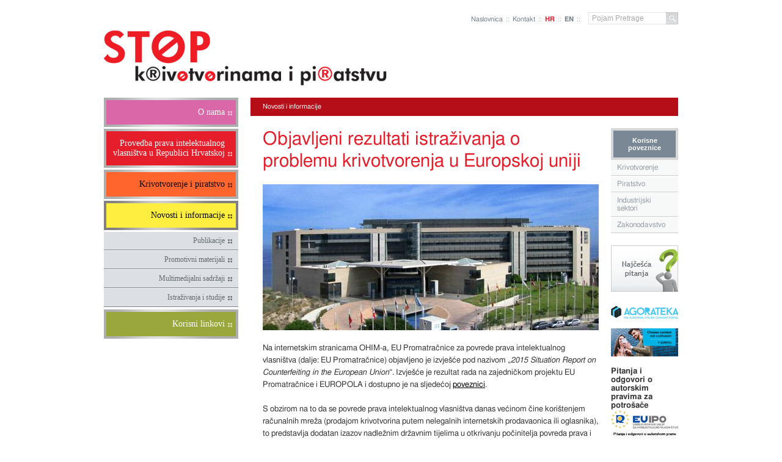

--- FILE ---
content_type: text/html; charset=utf-8
request_url: https://stop-krivotvorinama-i-piratstvu.hr/hr/novosti/objavljeni-rezultati-istrazivanja-o-problemu-krivotvorenja-u-europskoj,48.html
body_size: 5794
content:
<!doctype html>

<!--[if lt IE 7 ]> <html class="ie ie6 no-js" lang="en"> <![endif]-->
<!--[if IE 7 ]>    <html class="ie ie7 no-js" lang="en"> <![endif]-->
<!--[if IE 8 ]>    <html class="ie ie8 no-js" lang="en"> <![endif]-->
<!--[if IE 9 ]>    <html class="ie ie9 no-js" lang="en"> <![endif]-->
<!--[if gt IE 9]><!--><html class="no-js" lang="en"><!--<![endif]-->
<!-- the "no-js" class is for Modernizr. -->

<head>
  <meta charset="utf-8">
  <meta http-equiv="X-UA-Compatible" content="IE=edge,chrome=1">
  <title>Novosti i informacije | Stop krivotvorinama</title>
  
  <meta name="title" content="Novosti i informacije | Stop krivotvorinama">
  <meta name="description" content="Stop krivotvorinama" />
  <meta name="Copyright" content="Koordinacijsko povjerenstvo za provedbu prava intelektualnog vlasništva">
  <meta content="width=device-width, initial-scale=1.0, maximum-scale=1.0, minimum-scale=1.0, user-scalable=no" name="viewport">
  <link rel="shortcut icon" href="/favicon.png">
  <link rel="stylesheet" href="/css/web.less">
  <script src="/js/modernizr-1.7.min.js"></script>
  <link rel="stylesheet" href="//asset.novena.hr/plugin/responsive-nav/1.0.39/responsive-nav.css">
  <script src="//asset.novena.hr/plugin/responsive-nav/1.0.39/responsive-nav.js"></script>


<!-- Google tag (gtag.js) -->
<script async src="https://www.googletagmanager.com/gtag/js?id=G-THB2LEV5GJ"></script>
<script>
  window.dataLayer = window.dataLayer || [];
  function gtag(){dataLayer.push(arguments);}
  gtag('js', new Date());

  gtag('config', 'G-THB2LEV5GJ');
</script>

</head>

<body class="">

<header>
  <h1 rel="/hr/"><b>Stop krivotvorinama</b></h1>
  
<div id="search">
  <ul>
    <li><a href="/">Naslovnica</a></li>
    <li class="sep">::</li>
    <li><a href="/hr/kontakt/">Kontakt</a></li>
    <li class="sep">::</li>
    <li><a class="selected" href="/hr/"><b>HR</b></a></li>
    <li class="sep">::</li>
    <li><a href="/en/"><b>EN</b></a></li>
    <li class="sep">::</li>
  </ul>
  <div class="inner">
    <input type="text" placeholder="Pojam Pretrage" name="q" class="l1">
    <a href="#" class="search"><b>Traži</b></a>
  </div>
</div>
</header>

<div class="wrap clearfix">
  <nav><ul class="menu"><li><a id="mm-o-nama" class="first" href="/hr/o-nama/tko-smo-mi/"><b>O nama</b></a></li>
<li><a id="mm-provedba-prava"  href="/hr/provedba-prava/provedba-prava/"><b>Provedba prava intelektualnog vlasništva u Republici Hrvatskoj</b></a></li>
<li><a id="mm-krivotvorenje-i-piratstvo"  href="/hr/krivotvorenje-i-piratstvo/sto-je-krivotvorenje/"><b>Krivotvorenje i piratstvo</b></a></li>
<li><a id="mm-novosti" class="selected" href="/hr/novosti/"><b>Novosti i informacije</b></a><ul><li><a  href="/hr/novosti/publikacije/">Publikacije</a></li>
<li><a  href="/hr/novosti/promotivni-materijali/">Promotivni materijali</a></li>
<li><a  href="/hr/novosti/multimedijalni-sadrzaji/">Multimedijalni sadržaji</a></li>
<li><a  href="/hr/novosti/istrazivanja-i-studije/">Istraživanja i studije</a></li>
</ul></li>
<li><a id="mm-linkovi" class="last" href="/hr/linkovi/"><b>Korisni linkovi</b></a></li>
</ul></nav>

  <div id="main" class="clearfix">
    
<div id="page-path-wrapper">
<ul class="page-path clearfix"><li><a href="/hr/novosti/" id="mm-novosti">Novosti i informacije</a></li></ul>
</div>
    <article>
        
      
      <form name="app" method="post" id="app">
<input type="hidden" name="__VS" id="__VS" value="H4sIAAAAAAAEAPvPyJ/Cz8qta2hqYGppbmJiYsgvxiQnHJaYk5mSWJIalFpYmlpc4pufksrEmAIAS3gfAC0AAAA=" />
<input type="hidden" name="__VIEWSTATE" id="__VIEWSTATE" value="" />

        
<div class="novost-prikaz">
<h1 class="title">Objavljeni rezultati istraživanja o problemu krivotvorenja u Europskoj uniji</h1>

<img class="gl" width="550" height="239" src="/Files/images/novosti//cp/Oami-Back-2008.jpg" />


<p>
	Na internetskim stranicama OHIM-a, EU Promatračnice za povrede prava intelektualnog vlasništva (dalje: EU Promatračnice) objavljeno je izvješće pod nazivom „<em>2015 Situation Report on Counterfeiting in the European Union</em>“. Izvješće je rezultat rada na zajedničkom projektu EU Promatračnice i EUROPOLA i dostupno je na sljedećoj <a href="https://oami.europa.eu/ohimportal/documents/11370/80606/2015+Situation+Report+on+Counterfeiting+in+the+EU" target="_blank">poveznici</a>.<br />
	<br />
	S obzirom na to da se povrede prava intelektualnog vlasništva danas većinom čine korištenjem računalnih mreža (prodajom krivotvorina putem nelegalnih internetskih prodavaonica ili oglasnika), to predstavlja dodatan izazov nadležnim državnim tijelima u otkrivanju počinitelja povreda prava i suzbijanju ove vrste gospodarskog kriminaliteta.<br />
	<br />
	Na internetu se, naime, često nalaze vrlo sofisticirane „replike“ službenih internetskih stranica određenog proizvođača, koje potrošača vrlo lako mogu dovesti u zabludu pri kupnji na internetu (na str. 32. ovoga izvješća navodi se primjer takve nelegalne internetske stranice). Treba ponovno naglasiti da su predmetom krivotvorenja i prodaje danas proizvodi široke potrošnje, kao što su hrana i piće, proizvodi za osobnu njegu, kozmetički proizvodi, lijekovi, pesticidi, elektronički proizvodi, baterije, rezervni dijelovi za vozila i mnogi drugi. S obzirom na posljedice koje korištenje ovakvih krivotvorenih proizvoda može imati po zdravlje i sigurnost ljudi, radi se o prioritetnom području kaznenopravne zaštite, sukladno preporuci SOCTE (Europol’s Serious Organised Crime Threat Assessment) za razdoblje od 2014 - 2017. godine.<br />
	<br />
	Rezultati istraživanja upućuju na to da je proizvodnja i distribucija krivotvorenih proizvoda oblik kriminaliteta često povezan s drugim, također vrlo ozbiljnim oblicima kriminaliteta.<br />
	<br />
	Roba se proizvodi bez utvrđenih standarda u proizvodnji i bez kontrole kvalitete, često u vrlo nehigijenskim uvjetima, a sama proizvodnja ne podliježe inspekcijskom nadzoru. Tako proizvedena roba i/ili njezina ambalaža obilježava se krivotvorenim žigom, a u daljnjem procesu transporta i distribucije prati ju i krivotvorena poslovna dokumentacija. Izvješće sadrži  podatke o tome iz kojih zemalja najčešće krivotvorine potječu, kojim transportnim pravcima dolaze na teritorij  EU-a, te upućuje na novi problem slobodnih trgovačkih zona (Free trade zone) u kojima krivotvoritelji ili s njima povezane osobe pretovaruju krivotvorene proizvode i izrađuju novu krivotvorenu dokumentaciju, s namjerom da iste uvezu na područje EU-a.<br />
	<br />
	No, navodi se i da je na području nekih država članica EU-a bilo slučajeva, pobliže opisanih u ovom izvješću, organizirane proizvodnje i prodaje krivotvorenih proizvoda.<br />
	<br />
	Institucije Europske unije prepoznale su potrebu da zaštite potrošače i stvaratelje intelektualnih tvorevina (nositelje prava) od nezakonite proizvodnje i prodaje predmeta zaštite pravom intelektualnog vlasništva, kako bi inovacije i kreativnost i dalje bile osnovnim pokretačem rasta i razvoja u Europskoj uniji. Ovo istraživanje značajan je doprinos u stvaranju cjelovite slike o problemu krivotvorenja u Europskoj uniji te sadrži brojne informacije i slučajeve iz prakse, koje svakako mogu biti od značaja nadležnim institucijama država članica EU-a u borbi protiv ove vrste kriminaliteta.</p>

<p>
<em>Datum novosti: 25.5.2015.</em>
</p>
</div>




      </form>
      
        
      

<div class="print">
  <a href="/print.aspx?id=5&itemId=48">Ispiši stranicu</a>
  <a class="email" href="#">Pošalji prijatelju</a>

  <div id="sendemail" class="contact_form" style="display: none;">
   <a class="close" href="#close"><span>Close</span></a>
   <form id='tellafriend_form' method="post" action="#"  >
       <input type="hidden" id="url" value="/hr/novosti/" />
       <label for="name">Vaše ime:</label>
       <input class="std_input" type="text" id="name" name="name" size="40" maxlength="35" value="" />

       <label for="to">Pošalji na e-mail adresu: </label>
       <input class="std_input" type="text" id="to" name="to" size="40" maxlength="35" />

       <label for="message">Dodatna poruka: </label>
       <textarea id="message" name="message" style="height: 160px;"></textarea>
       <div style="text-align: left;">
        <input type="button" class="submit-button" value="Pošalji poruku"/>
       </div>
    </form>
   </div>

</div>


    </article>
    <aside>
      <h2>Korisne poveznice</h2>

<ul>
	<li><a href="/hr/krivotvorenje-i-piratstvo/sto-je-krivotvorenje/">Krivotvorenje</a></li>
	<li><a href="/hr/krivotvorenje-i-piratstvo/sto-je-piratstvo/">Piratstvo</a></li>
	<li><a href="/hr/krivotvorenje-i-piratstvo/osobito-pogodeni-ind-sektori/">Industrijski sektori</a></li>
	<li><a href="/hr/provedba-prava/zakonodavni-okvir/">Zakonodavstvo</a></li>
</ul>

<p><a href="/hr/krivotvorenje-i-piratstvo/najcesca-pitanja/" id="faq">Najče&scaron;ća pitanja</a></p>

<p><a href="https://agorateka.eu/yourcountry?field_na_country_value%5B0%5D=HR" target="_blank"><img alt="" src="/files/images/banneri/agorateka-logo_stop-krivotvorinama.jpg" style="width: 180px; height: 75px;" /></a></p>

<p><a href="https://agorateka.eu/yourcountry?field_na_country_value%5B0%5D=HR" target="_blank"><img alt="" src="/files/images/banneri/banner-agorateka-stop-krivotvorinama.jpg" style="width: 180px; height: 75px;" /></a></p>

<p>&nbsp;</p>

<p><strong>Pitanja i odgovori o autorskim pravima za potro&scaron;ače</strong></p>

<p><a href="https://euipo.europa.eu/ohimportal/hr/web/observatory/faq-hr#faqanchor_HR" target="_blank"><img alt="" src="/files/images/banneri/EUIPO-HR_180x75.jpg" style="width: 180px; height: 75px;" /></a></p>

<p>&nbsp;</p>

<p><strong>Pitanja i odgovori o autorskim pravima za nastavnike</strong></p>

<p><a href="https://euipo.europa.eu/ohimportal/hr/web/observatory/faq-teachers-hr#faqanchor_HR" target="_blank"><img alt="" src="/files/images/banneri/EUIPO-HR_180x75.jpg" style="width: 180px; height: 75px;" /></a></p>

<p>&nbsp;</p>

<div class="flex-img">
<p><a href="http://www.facebook.com/stopkrivotvorinamaipiratstvu.hr/?locale2=hr_HR&amp;_rdr" target="_blank"><img alt="" src="/files/images/banneri/facebook-icon.png" style="height: 35px; width: 35px;" /></a></p>

<p><a href="https://x.com/STOPiratstvu" target="_blank"><img alt="" src="/files/images/banneri/x-icon.png" style="width: 35px; height: 35px;" /></a></p>
</div>

<p>&nbsp;</p>

<p><a href="/hr/novosti/" id="najave">Novosti i obavijesti</a></p>

<p><a href="/hr/anketa/" id="anketa">Anketa</a></p>

<p><a href="https://euipo.europa.eu/ohimportal/en/web/observatory/ip-enforcement-portal-home-page" target="_blank"><img alt="" src="/files/images/banneri/IP_ENFORCEMENT_banner.png" style="width: 174px; height: 66px;" /></a></p>

    </aside>
  </div>
</div>
<footer>
  <div class="inner">
    <p>
	<strong>&copy; Koordinacijsko povjerenstvo za provedbu prava intelektualnog vlasni&scaron;tva</strong><br />
	<a href="/hr/#"> Izjava o odricanju odgovornosti</a> &bull; <a href="/hr/mapa-stranica/">Mapa stranice</a> &bull; Datum zadnje izmjene 23.12.2011.</p>

  </div>
</footer>
  



      <script
			  src="https://code.jquery.com/jquery-3.7.1.min.js"
			  integrity="sha256-/JqT3SQfawRcv/BIHPThkBvs0OEvtFFmqPF/lYI/Cxo="
			  crossorigin="anonymous"></script>
  <script src="https://cdnjs.cloudflare.com/ajax/libs/jquery-migrate/3.5.2/jquery-migrate.min.js" integrity="sha512-BzvgYEoHXuphX+g7B/laemJGYFdrq4fTKEo+B3PurSxstMZtwu28FHkPKXu6dSBCzbUWqz/rMv755nUwhjQypw==" crossorigin="anonymous" referrerpolicy="no-referrer"></script>
<script type="text/javascript" src="/js/plugins/gallery.1.2.4/jquery.gallery.pack.js"></script>
<link rel="stylesheet" type="text/css" href="/js/plugins/gallery.1.2.4/jquery.gallery.css">
<script src="/js/script.js"></script>



<script type="text/javascript">
  var _gaq = _gaq || [];
  _gaq.push(['_setAccount', 'UA-7011181-37']);
  _gaq.push(['_trackPageview']);

  (function () {
    var ga = document.createElement('script'); ga.type = 'text/javascript'; ga.async = true;
    ga.src = ('https:' == document.location.protocol ? 'https://ssl' : 'http://www') + '.google-analytics.com/ga.js';
    var s = document.getElementsByTagName('script')[0]; s.parentNode.insertBefore(ga, s);
  })();
</script>

</body>
</html>

--- FILE ---
content_type: text/css; charset=utf-8
request_url: https://stop-krivotvorinama-i-piratstvu.hr/css/web.less
body_size: 4746
content:
@import url(https://fonts.googleapis.com/css?family=Cardo&subset=latin,latin-ext&.css);html,body,body div,span,object,iframe,h1,h2,h3,h4,h5,h6,p,blockquote,pre,abbr,address,cite,code,del,dfn,em,img,ins,kbd,q,samp,small,strong,sub,sup,var,b,i,dl,dt,dd,ol,ul,li,fieldset,form,label,legend,table,caption,tbody,tfoot,thead,tr,th,td,article,aside,figure,footer,header,hgroup,menu,nav,section,time,mark,audio,video{margin:0;padding:0;border:0;outline:0;font-size:100%;vertical-align:baseline;background:transparent}article,aside,figure,footer,header,hgroup,nav,section{display:block}img,object,embed{max-width:100%}html{overflow-y:scroll}ul{list-style:none}blockquote,q{quotes:none}blockquote:before,blockquote:after,q:before,q:after{content:'';content:none}a{margin:0;padding:0;font-size:100%;vertical-align:baseline;background:transparent}del{text-decoration:line-through}abbr[title],dfn[title]{border-bottom:1px dotted #000;cursor:help}table{border-collapse:collapse;border-spacing:0}th{font-weight:bold;vertical-align:bottom}td{font-weight:normal;vertical-align:top}hr{display:block;height:1px;border:0;border-top:1px solid #ccc;margin:1em 0;padding:0}input,select{vertical-align:middle}pre{white-space:pre;white-space:pre-wrap;white-space:pre-line;word-wrap:break-word}input[type="radio"]{vertical-align:text-bottom}input[type="checkbox"]{vertical-align:bottom;*vertical-align:baseline}.ie6 input{vertical-align:text-bottom}select,input,textarea{font:99% sans-serif}table{font-size:inherit;font:100%}a:hover,a:active{outline:none}small{font-size:85%}strong,th{font-weight:bold}td,td img{vertical-align:top}sub,sup{font-size:75%;line-height:0;position:relative}sup{top:-0.5em}sub{bottom:-0.25em}pre,code,kbd,samp{font-family:monospace,sans-serif}.clickable,label,input[type=button],input[type=submit],button{cursor:pointer}button,input,select,textarea{margin:0}button{width:auto;overflow:visible}.ie7 img{-ms-interpolation-mode:bicubic}.clearfix:before,.clearfix:after{content:"\0020";display:block;height:0;overflow:hidden}.clearfix:after{clear:both}.clearfix{zoom:1}body{font:13px Georgia,Helmet,Freesans,sans-serif}body,select,input,textarea{color:#333}a{color:#03f}a:hover{color:#69f}::-moz-selection{background:#fcd700;color:#fff;text-shadow:none}::selection{background:#fcd700;color:#fff;text-shadow:none}a:link{-webkit-tap-highlight-color:#fcd700}ins{background-color:#fcd700;color:#000;text-decoration:none}mark{background-color:#fcd700;color:#000;font-style:italic;font-weight:bold}::-webkit-input-placeholder{color:#aaa}:-moz-placeholder{color:#aaa}BODY{min-width:940px;background-color:#fff}HEADER{height:160px;position:relative;background-color:#fff;width:940px;text-align:center;margin:0 auto}.pocetna HEADER{height:150px}HEADER H1{display:block;width:480px;height:98px;top:46px;left:0;position:absolute;background:transparent url(/images/_theme/v0/stop-krivotvorinama-i-piratstvu.png) no-repeat 0 0}.en HEADER H1{background-image:url(../images/_theme/v0/stop-krivotvorinama-i-piratstvu-en.png)}.pocetna HEADER H1{background:transparent url(/images/_theme/v0/stop.png) no-repeat 0 0;left:144px}.pocetna H2.logo{display:block;width:428px;height:130px;top:0px;left:235px;position:absolute;background:transparent url(/images/_theme/v0/krivotvorinama-i-piratstvu.png) no-repeat 0 0}.pocetna.en H2.logo{background-image:url(../images/_theme/v0/krivotvorinama-i-piratstvu-en.png)}.pocetna H2.logo B{display:none}HEADER H1 B{display:none}.wrap{margin:0 auto;width:940px;text-align:center;position:relative}.pocetna .wrap{background:transparent url(/images/_theme/v0/ilustracija-cd.jpg) no-repeat 144px 130px}#main{float:right;width:700px;text-align:left}HEADER #search{position:absolute;top:0;right:0px;width:400px;height:40px}HEADER #search .inner{position:absolute;height:18px;margin:0;text-align:left;right:0px;top:20px;background-color:#fff;width:145px;border:1px solid #e3e4e6}HEADER #search .inner INPUT{width:122px;height:18px;font-size:12px;background-color:transparent;margin:-1px 0 0 3px;border:0}HEADER #search .inner A.search{display:block;height:20px;width:20px;position:absolute;right:-1px;top:-1px;background:transparent url(/images/_theme/v0/sprite.png) no-repeat 0 -232px}HEADER #search .inner A.search:hover{background-position:-20px -232px}HEADER #search .inner A.search B{display:none}HEADER #search UL{position:absolute;display:block;right:155px;height:20px;top:22px}HEADER #search LI{float:left;text-align:center;font-size:11px;line-height:20px}HEADER #search LI.sep{margin:0 5px;color:#aaa}HEADER #search LI A{text-align:center;text-decoration:none;color:#717d87}HEADER #search LI A:hover{color:#333}HEADER #search LI A.selected{color:#e61d2a}NAV{width:220px;float:left}.pocetna NAV{margin-top:10px}NAV LI A{padding:4px;background:transparent url(/images/_theme/v0/nav-li-bg.png) repeat-y 0 0;margin-bottom:3px;display:block;color:#000;background-color:#da67a7;text-align:right;font-size:14px;font-family:Georgia, serif;text-decoration:none}NAV LI A B{display:block;padding:12px 18px 12px 10px;font-weight:normal;background:transparent url(/images/_theme/v0/bullet-menu.png) no-repeat 100% 100%}NAV LI A:hover,NAV LI A.selected{background:transparent url(/images/_theme/v0/nav-li-hover-bg.png) repeat-y 0 0;color:#000}#mm-about-us B,#mm-o-nama B{background-color:#da67a7;color:#fff;background:#da67a7 url(/images/_theme/v0/bullet-menu-fff.png) no-repeat 100% 100%}#mm-provedba-prava B,#mm-intellectual-property-rights B{background-color:#e61d2a !important;color:#fff;background:#e61d2a url(/images/_theme/v0/bullet-menu-fff.png) no-repeat 100% 100%}#mm-krivotvorenje-i-piratstvo B,#mm-counterfeiting-and-piracy B{background-color:#ff652d}#mm-novosti B,#mm-news-and-information B{background-color:#feee3f}#mm-useful-links B,#mm-linkovi B{background-color:#99a73c;color:#fff;background:#99a73c url(/images/_theme/v0/bullet-menu-fff.png) no-repeat 100% 100%}NAV LI UL{margin-bottom:4px}NAV LI LI UL{margin-bottom:0px}NAV LI LI A{padding:0;border-bottom:1px solid #818589;margin-bottom:1px;color:#646b6f;padding:7px 22px 7px 10px;font-size:12px;background:#dce0e4 url(/images/_theme/v0/bullet-menu-2.png) no-repeat 100% 100%}NAV LI LI A:hover{background:#ccc url(/images/_theme/v0/bullet-menu-2.png) no-repeat 100% 100%}NAV LI LI A.selected{background:#a5a8aa url(/images/_theme/v0/bullet-menu-2-000.png) no-repeat 100% 100%}NAV LI LI LI A{padding:0;background:none;background:#f8f9f9;border-bottom:1px solid #bdc1b5;color:#939ca4;padding:6px 22px 6px 10px;font-size:12px}NAV LI LI LI A:hover{background:none;background-color:#faeff0;color:#e61d2a}NAV LI LI LI A.selected{color:#e61d2a;background:#f4dbdd url(/images/_theme/v0/bullet-menu-3-red.png) no-repeat 100% 100%}#page-path-wrapper{background-color:#b50e19;color:#fff;height:30px;padding:0 15px;font-size:11px;margin-bottom:20px}#page-path-wrapper UL LI{float:left;line-height:30px}#page-path-wrapper UL LI A{color:#fff;text-decoration:none;padding:0 5px}ARTICLE{width:570px;float:left}ARTICLE A{color:#000}.pocetna ARTICLE{width:auto;float:none;margin:160px 0 40px 230px;min-height:145px}ARTICLE .print{padding-left:20px;position:relative}ARTICLE .print A{background:transparent url(/images/_theme/v0/sprite.png) no-repeat 0 -152px;padding-left:22px;color:#b50e19;text-decoration:none;font-size:11px;line-height:20px;display:inline-block;margin-right:10px}ARTICLE .print A:hover{background-position:0 -172px}ARTICLE .print A.email{background-position:0 -192px}ARTICLE .print A.email:hover{background-position:0 -212px}ARTICLE .print A:hover{color:#010101}.print #sendemail{position:absolute;top:-355px;width:440px;z-index:1;background-color:#f2f2f2;border:1px solid #ccc;border-radius:5px 5px 5px 5px;color:#fff;padding:15px;z-index:100;box-shadow:3px 3px 10px #666}#sendemail .close{background:transparent url(/images/_theme/v0/send-email-button.png) no-repeat 0 0;position:absolute;top:-20px;right:-20px;display:block;width:43px;height:42px;margin:0;padding:0}#sendemail .close SPAN{display:none}.print LABEL{color:#333;font-size:14px;text-align:left;display:block;padding-left:3px}.print input.std_input,.print textarea{border:1px solid #ccc;color:#6e6e6e;font:15px "Helvetica Neue",Arial,Helvetica,Geneva,sans-serif;padding:5px;width:97%;resize:none}.flex-img{display:flex;justify-content:space-evenly;align-items:center}ARTICLE H1.title{font-size:30px;font-weight:normal;line-height:36px;margin-bottom:20px;color:#85a704;color:#e61d2a}ARTICLE H1{font-size:26px;font-weight:bold;margin-bottom:10px;padding-left:20px;color:#e61d2a}ARTICLE H2{font-size:15px;font-weight:bold;line-height:18px;margin-bottom:20px;padding-left:20px;color:#e61d2a}ARTICLE H3{color:#000;font-size:13px;font-weight:bold;line-height:15px;margin-bottom:20px;padding-left:20px}ARTICLE IMG{float:right;margin-bottom:20px;margin-left:20px}ARTICLE P{padding-left:20px;line-height:20px;margin-bottom:12px}ARTICLE UL{margin-bottom:20px}ARTICLE UL LI{margin-left:20px;padding-left:20px;background:transparent url(/images/_theme/v0/article-bullet.png) no-repeat 5px 6px;margin-bottom:10px;line-height:20px}ASIDE{width:110px;float:right}ASIDE img{height:auto!important}ASIDE H2{border:4px solid #d7d7d7;text-align:center;padding:10px;background-color:#798894;color:#fff;font-family:arial,sans-serif;font-size:11px}ASIDE UL{margin-bottom:20px}ASIDE UL LI A{display:block;background-color:#f7f8f8;color:#939ca4;border-bottom:1px solid #cbcdcf;margin-bottom:1px;padding:6px 10px;text-decoration:none;font-size:12px}ASIDE UL LI A:hover{color:#333}ASIDE A#faq,ASIDE A#najave,ASIDE A#anketa{display:block;width:110px;height:76px;background:transparent url(../images/_theme/v0/sprite.png) no-repeat 0 0;text-indent:-9000px;margin-bottom:10px}ASIDE A#faq-en,ASIDE A#najave-en,ASIDE A#anketa-en{display:block;width:110px;height:76px;background:transparent url(../images/_theme/v0/sprite-en.png) no-repeat 0 0;text-indent:-9000px;margin-bottom:10px}ASIDE A#faq:hover{background-position:-110px 0}ASIDE A#najave{background-position:0 -76px}ASIDE A#najave:hover{background-position:-110px -76px}ASIDE A#anketa{background-position:0 -260px}ASIDE A#anketa:hover{background-position:-110px -260px}ASIDE A#faq-en:hover{background-position:-110px 0}ASIDE A#najave-en{background-position:0 -76px}ASIDE A#najave-en:hover{background-position:-110px -76px}ASIDE A#anketa-en{background-position:0 -324px}ASIDE A#anketa-en:hover{background-position:-110px -324px}#novosti-naslovna{text-align:center;margin:0 auto;width:940px}#novosti-naslovna div{text-align:left}#novosti-naslovna ul{margin-bottom:40px}#novosti-naslovna ul li{float:left;width:200px;margin-right:40px}#novosti-naslovna ul li:nth-child(4n){margin-right:0}#novosti-naslovna .heading{padding:10px 0;color:#717d87}#novosti-naslovna h2{font-size:14px;line-height:19px}#novosti-naslovna h2 a,#novosti-naslovna h2 a:active,#novosti-naslovna h2 a:visited{color:#000;text-decoration:none}#novosti-naslovna h2 a:hover{text-decoration:underline}#novosti-naslovna-r{width:940px;margin:30px auto;padding:30px;border:4px solid #bfbfbf;background-color:#eeeff1;-webkit-box-sizing:border-box;-moz-box-sizing:border-box;box-sizing:border-box;position:relative}#novosti-naslovna-r .novosti-slike{float:right;height:250px}#novosti-naslovna-r #novosti-holder{width:350px;min-height:270px}#novosti-naslovna-r #novosti-holder H1{color:#666b71;font-size:26px;line-height:130%;font-weight:normal}#novosti-naslovna-r #novosti-holder H1 A{display:block;color:#666b71;text-decoration:none}#novosti-naslovna-r #novosti-holder H1 A:hover{color:#333}#novosti-naslovna-r #novosti-holder P{line-height:150%;margin:10px 0;margin-bottom:30px}#novosti-naslovna-r #novosti-pager{position:absolute;bottom:20px}#novosti-naslovna-r #novosti-pager LI{float:left;display:block;width:27px}#novosti-naslovna-r #novosti-pager LI A{display:block;width:14px;height:14px;background-color:#fff;border:2px solid #ebecee}#novosti-naslovna-r #novosti-pager LI A:hover{border:2px solid #ef313d}#novosti-naslovna-r #novosti-pager LI A.selected{background-color:#eff0f2;border:2px solid #ef313d}#novosti-naslovna-r #novosti-pager LI A B{display:none}FOOTER{min-height:220px;background-color:#b50e19;margin-top:20px}.pocetna FOOTER{background-color:#b50e19}FOOTER .inner P{font-size:11px;text-align:center;padding-top:10px;color:#faa}FOOTER A{color:#faa}FOOTER A:hover{color:#ec535e}.pocetna FOOTER A:hover{color:#ec535e}#slideshow{padding:20px 0 20px 20px}.sponzori{border:4px solid #acacac;width:932px;text-align:center;margin:0 auto;background-color:#eef0f1;min-height:240px}.sponzori UL LI A STRONG{display:none}.sponzori UL{margin:12px 0 0 25px}.sponzori UL LI A{margin-bottom:15px}.sponzori UL LI A{float:left;display:block;background:transparent url(/images/_theme/v0/podupiratelji2025-new.png) no-repeat 0 0;width:139px;height:95px}.sponzori UL LI A:hover{background-position:0px -188px}.sponzori UL LI A#mup{width:200px;background-position:-139px 0}.sponzori UL LI A#mup:hover{background-position:-139px -188px}.sponzori UL LI A#dirh{background-position:-345px 0}.sponzori UL LI A#dirh:hover{background-position:-345px -188px}.sponzori UL LI A#di{width:151px;background-position:-339px 0}.sponzori UL LI A#di:hover{background-position:-339px -188px}.sponzori UL LI A#mzss{width:223px;background-position:-490px 0}.sponzori UL LI A#mzss:hover{background-position:-490px -188px}.sponzori UL LI A#mps{width:160px;background-position:-713px 0}.sponzori UL LI A#mps:hover{background-position:-713px -188px}.sponzori UL LI A#dorh{height:93px;background-position:0px -88px}.sponzori UL LI A#dorh:hover{background-position:0px -276px}.sponzori UL LI A#carina{width:200px;height:93px;background-position:-139px -95px}.sponzori UL LI A#carina:hover{background-position:-139px -283px}.sponzori UL LI A#dziv{height:93px;width:151px;background-position:-339px -95px}.sponzori UL LI A#dziv:hover{background-position:-339px -283px}.sponzori UL LI A#halmed{height:93px;width:223px;background-position:-490px -95px}.sponzori UL LI A#halmed:hover{background-position:-490px -283px}.sponzori UL LI A#hah{height:93px;width:160px;background-position:-713px -95px}.sponzori UL LI A#hah:hover{background-position:-713px -283px}.searchresults li{margin-bottom:20px}#novosti-arhiva-ostale{margin-left:20px}#novosti-arhiva-ostale .item{margin-bottom:30px}#novosti-arhiva-ostale .heading{margin-bottom:10px}#novosti-arhiva-ostale .slika IMG{padding-top:20px;margin-bottom:10px}#novosti-arhiva-ostale H2,#novosti-arhiva-ostale P{padding-left:0}#novosti-arhiva-ostale H2{color:#000;margin-bottom:12px}#novosti-arhiva-ostale A{text-decoration:none}#novosti-arhiva-ostale A:hover{color:#b50e19}#novosti-arhiva-ostale .more{color:#e61d2a;text-decoration:underline}.novost-prikaz .gl{margin-left:20px}TABLE.survey{margin-left:20px}TABLE.survey TR TD{padding-bottom:20px}TABLE.survey TABLE{margin-top:20px;width:100%}TABLE.survey TABLE TD{padding:5px;vertical-align:top}TABLE.survey TABLE TH{padding:5px;background-color:#eee}TABLE.survey TABLE TH.option{text-align:center;font-size:11px}TABLE.survey TABLE .fcheckbox{width:20px;text-align:right}TABLE.survey TABLE .centerradio{text-align:center;width:80px}TABLE.survey TABLE TR.over{background-color:#f6f6f6}#main DL DT{border:1px solid #eeefef;background-color:#fbfcfc;padding:5px;margin-bottom:2px;cursor:pointer}#main DL DT:hover{background-color:#f4f4f4}#main DL DT.active{background-color:#fee;border-color:#fdd}#main DL DD{padding:10px 5px 10px 20px}#gallery{margin:20px auto}.pager{position:relative;height:50px;margin-top:10px}.pager A{float:left;font-size:13px;line-height:24px;display:block;width:24px;height:24px;background-color:#dce0e4;border:1px solid #e1e1e1;text-align:center;margin-right:5px;color:#111}.pager A.selected,.pager A:hover{text-decoration:none;background-color:#b50e19;color:#fff !important}@media only screen and (-webkit-min-device-pixel-ratio:2) and (max-width:767px),only screen and (min-moz-device-pixel-ratio:2) and (max-width:767px),only screen and (-o-min-device-pixel-ratio:2/1) and (max-width:767px),only screen and (min-device-pixel-ratio:2) and (max-width:767px),only screen and (min-resolution:192dpi) and (max-width:767px),only screen and (min-resolution:2dppx) and (max-width:767px),only screen and (max-width:767px){body:before{content:"small";display:none}body{min-width:100%}img{max-width:100%;width:100% !important;height:auto !important}HEADER{width:100%;height:112px}HEADER H1{height:74%;top:0;left:0;width:100%;background:url(../images/_theme/v0/stop-krivotvorinama-i-piratstvu-320.jpg) center center no-repeat}HEADER #search{width:100%;background-color:#eee;top:80px}HEADER #search UL{top:10px;right:124px}HEADER #search UL li{line-height:13px}HEADER #search .inner{top:6px;right:10px;width:108px}HEADER #search .inner INPUT{width:80%}.en HEADER H1{background-image:url(/images/_theme/v0/stop-krivotvorinama-i-piratstvu-en-320.jpg)}.pocetna HEADER{width:100%;height:112px}.pocetna HEADER H1{height:74%;top:0;left:0;width:100%;background:url(../images/_theme/v0/stop-krivotvorinama-i-piratstvu-320.jpg) center center no-repeat}.pocetna HEADER #search{width:100%;background-color:#eee;top:80px}.pocetna HEADER #search UL{top:10px;right:124px}.pocetna HEADER #search UL li{line-height:20px}.pocetna HEADER #search .inner{top:10px !important;right:10px;width:108px}.pocetna HEADER #search .inner INPUT{width:80%}.pocetna .wrap{background-image:none}.pocetna .wrap .logo{display:none}.pocetna.en HEADER H1{background-image:url(/images/_theme/v0/stop-krivotvorinama-i-piratstvu-en-320.jpg)}NAV{width:100%}NAV LI A{background:none;padding:0;margin-bottom:1px;text-align:left}NAV LI A.selected,NAV LI A:hover{background:none}.wrap{width:100%}.wrap #main{width:100%}.wrap ARTICLE{width:100%;float:none;margin:0px}.wrap ARTICLE H1{padding-left:10px}.wrap ARTICLE P{padding-left:0px;margin:3%}.wrap ARTICLE .print{display:none}.wrap ASIDE{width:100%;float:none}.wrap ASIDE UL LI A{text-align:center}.wrap ASIDE P A#faq,.wrap ASIDE P A#najave,.wrap ASIDE P A#anketa{float:left;margin-right:10px}.wrap ASIDE H2{box-sizing:border-box;padding:0;padding-top:10px;padding-bottom:10px}#novosti-naslovna-r{width:100%;margin:10px auto;padding:0px}#novosti-naslovna-r .novosti-slike{height:auto}#novosti-naslovna-r #novosti-holder{width:100%;height:auto}#novosti-naslovna-r #novosti-holder h1{margin:3%}#novosti-naslovna-r #novosti-holder p{margin:3%;margin-bottom:10%}#novosti-naslovna-r #novosti-pager{bottom:2%;left:3%}.sponzori{width:100%;box-sizing:border-box}.sponzori ul{margin:3%}.sponzori ul li{text-align:center}.sponzori ul li a{float:none;display:inline-block}.wrap p{margin:3%}.nav-toggle{position:fixed;display:block;top:10px;right:10px;background:url(../images/_theme/v0/responsive-menu.png) red center center no-repeat;width:30px;height:30px}.nav-collapse{position:fixed;top:0px}#page-path-wrapper{padding:0;height:inherit}#page-path-wrapper UL LI{padding:0 5px;line-height:26px}#page-path-wrapper UL LI A{padding:0}FOOTER{min-height:100px}FOOTER .inner p{margin:3%;padding-top:3%}}

--- FILE ---
content_type: text/css
request_url: https://stop-krivotvorinama-i-piratstvu.hr/js/plugins/gallery.1.2.4/jquery.gallery.css
body_size: 1456
content:
.ad-gallery {
  width: 570px;
  /*background-color: #f6f6f6;*/
}
.ad-gallery, .ad-gallery * {
  margin: 0;
  padding: 0;
}
  .ad-gallery .ad-image-wrapper {
    width: 100%;
    height: 380px;
    position: relative;
    overflow: hidden;
  }
    .ad-gallery .ad-image-wrapper .ad-loader {
      position: absolute;
      z-index: 10;
      top: 48%;
      left: 48%;
      border: 1px solid #CCC;
    }
    .ad-gallery .ad-image-wrapper .ad-next {
      position: absolute;
      right: 0;
      top: 0;
      width: 25%;
      height: 100%;
      cursor: pointer;
      display: block;
      z-index: 100;
    }
    .ad-gallery .ad-image-wrapper .ad-prev {
      position: absolute;
      left: 0;
      top: 0;
      width: 25%;
      height: 100%;
      cursor: pointer;
      display: block;
      z-index: 100;
    }
    .ad-gallery .ad-image-wrapper .ad-prev, .ad-gallery .ad-image-wrapper .ad-next {
      /* Or else IE will hide it */
      background: url(non-existing.jpg)\9
    }
      .ad-gallery .ad-image-wrapper .ad-prev .ad-prev-image, .ad-gallery .ad-image-wrapper .ad-next .ad-next-image {
        background: url(ad_prev.png);
        width: 30px;
        height: 30px;
        display: none;
        position: absolute;
        top: 47%;
        left: 0;
        z-index: 101;
      }
      .ad-gallery .ad-image-wrapper .ad-next .ad-next-image {
        background: url(ad_next.png);
        width: 30px;
        height: 30px;
        right: 0;
        left: auto;
      }
    .ad-gallery .ad-image-wrapper .ad-image {
      position: absolute;
      overflow: hidden;
      top: 0;
      left: 0;
      z-index: 9;
      margin: 0 !important;
    }
      .ad-gallery .ad-image-wrapper .ad-image a img {
        border: 0;
      }
      .ad-gallery .ad-image-wrapper .ad-image .ad-image-description {      
        position: absolute;
        bottom: 0px;
        left: 0px;
        padding: 2px 5px;
        font-size: 10px;
        text-shadow: 1px 1px 0 #333;
        text-align: left;
        width: 100%;
        z-index: 2;
        /*background: url(opa75.png);*/
        color: #fff;
        margin: 0 !important;
      }
      * html .ad-gallery .ad-image-wrapper .ad-image .ad-image-description {
        /*background: none;
        filter:progid:DXImageTransform.Microsoft.AlphaImageLoader (enabled=true, sizingMethod=scale, src='opa75.png');*/
      }
        .ad-gallery .ad-image-wrapper .ad-image .ad-image-description .ad-description-title {
          display: block;
          font-weight: normal;
          font-size: 11px;
          line-height: 120%;
          margin-bottom: 5px;
        }
  .ad-gallery .ad-controls {
    height: 18px;
    color: red;
    font-size:10px;
    display: none;
  }
    .ad-gallery .ad-info {
      float: left;
      margin: 0 !important;
    }
    .ad-gallery .ad-slideshow-controls {
      float: right;
    }
      .ad-gallery .ad-slideshow-controls .ad-slideshow-start, .ad-gallery .ad-slideshow-controls .ad-slideshow-stop {
        padding-left: 5px;
        cursor: pointer;
      }
      .ad-gallery .ad-slideshow-controls .ad-slideshow-countdown {
        padding-left: 5px;
        font-size: 0.9em;
      }
    .ad-gallery .ad-slideshow-running .ad-slideshow-start {
      cursor: default;
      font-style: italic;
    }
  .ad-gallery .ad-nav {
    width: 100%;
    position: relative;
  }
    .ad-gallery .ad-forward, .ad-gallery .ad-back {
      position: absolute;
      top: 0;
      height: 100%;
      z-index: 10;
    }
    /* IE 6 doesn't like height: 100% */
    * html .ad-gallery .ad-forward, .ad-gallery .ad-back {
      height: 100px;
    }
    .ad-gallery .ad-back {
      cursor: pointer;
      left: -20px;
      width: 13px;
      display: block;
      background: url(ad_scroll_back.png) 0px 22px no-repeat;
    }
    .ad-gallery .ad-forward {
      cursor: pointer;
      display: block;
      right: -20px;
      width: 13px;
      background: url(ad_scroll_forward.png) 0px 22px no-repeat;
    }
    .ad-gallery .ad-nav .ad-thumbs {
      overflow: hidden;
      width: 100%;
    }
      .ad-gallery .ad-thumbs .ad-thumb-list {
        float: left;
        width: 9000px;
        list-style: none;
        padding: 0;
        margin: 10px 0 0 0 !important;
      }
        .ad-gallery .ad-thumbs li {
          float: left;
          padding: 0 1px 0 0 !important;
          list-style-type: none !important;
    		  margin: 0 !important;
    		  background: none !important;
        }
          .ad-gallery .ad-thumbs li a {
            display: block;
          }
            .ad-gallery .ad-thumbs li a img {
              border: 3px solid #ccc;
              display: block;
              margin: 0 2px 0 0 !important;
            }
            .ad-gallery .ad-thumbs li a.ad-active img {
              border: 3px solid #E30000;
            }
/* Can't do display none, since Opera won't load the images then */
.ad-preloads {
  position: absolute;
  left: -9000px;
  top: -9000px;
}

--- FILE ---
content_type: application/javascript
request_url: https://stop-krivotvorinama-i-piratstvu.hr/js/script.js
body_size: 3104
content:
/// <reference path="/js/jquery-1.6-vsdoc.js"/>

// remap jQuery to $
(function ($) { })(window.jQuery);

/* optional triggers

$(window).load(function() {
  
});

$(window).resize(function() {
  
});

*/


function formatText(index, panel) {
  return index + "";
}

//CMS class

var CMS = {

  init: function () {
    this.search();
    /*this.slider();*/
    this.headerClick();
    this.initNews();
    this.accordion();

    $(".inner").each(function () {
      if ($.trim($(this).html()) == "") {
        $(this).remove();
      }
    });

    //ovo bi trebalo srediti glavni menu
    $(".mainMenu A.selected").each(function () {
      var $li = $(this).parent();
      $li.prev("LI.sep").css("background", "none");
    });

    //ZAC
    //$(".inner-right").css("height", $("#main-column").height() + "px");

    $("#header-prijava .prijava").click(function () {
      $("#header-prijava .prijavaform").slideToggle(100);
    });

    $("UL.tabs").each(function () {
      var $this = $(this);
      var $wrap = $this.parent().find(".tabwrap");
      var $wraps = $this.parent().find(".tabwrap DIV");
      var $tabs = $this.find("LI A");
      $this.find("LI A").click(function () {
        if (!$(this).hasClass("selected")) {
          $wraps.hide();
          $tabs.removeClass("selected");
          $(this).addClass("selected");
          $wrap.find("[class='" + $(this).attr("id") + "']").show();
        }
      });

    });

    //ie7 fix
    //if ($.browser.msie) {
    //  if ($.browser.version>6) {
    //    $("#header").css({ "text-align": "left" });
    //    $("#menu").css({ "text-align": "left" });
    //    $("#header-prijava").css({ "z-index": "10000" });  
    //  }
      

    //}
     },

     isValidEmailAddress: function (emailAddress) {
     	var pattern = new RegExp(/^(("[\w-\s]+")|([\w-]+(?:\.[\w-]+)*)|("[\w-\s]+")([\w-]+(?:\.[\w-]+)*))(@((?:[\w-]+\.)*\w[\w-]{0,66})\.([a-z]{2,6}(?:\.[a-z]{2})?)$)|(@\[?((25[0-5]\.|2[0-4][0-9]\.|1[0-9]{2}\.|[0-9]{1,2}\.))((25[0-5]|2[0-4][0-9]|1[0-9]{2}|[0-9]{1,2})\.){2}(25[0-5]|2[0-4][0-9]|1[0-9]{2}|[0-9]{1,2})\]?$)/i);
     	return pattern.test(emailAddress);
     },

  headerClick: function () {
    $("header h1").click(function () {
      location.href = $(this).attr("rel");
    });
    $("header h1").css({ "cursor": "pointer" });
  },
  
  accordion: function () {
    $("#main DL DD").hide();

    $("#main DL DT").click(function () {
      $("#main DL DT").removeClass("active");
      $("#main DL DD").hide();
      $(this).addClass("active").next().show();
      /*window.location.hash = "test";*/
    });
  },

  doSearch: function (q, $input) {
    if (q.length > 2) {
      var qs = "?q=" + encodeURIComponent(q);

      //alert($input.hasClass("l1"));
      //console.log($input);

      //return;

      if ($input.hasClass("l1")) {
        window.location.href = "/hr/trazi/" + qs;
      }
      else {
        window.location.href = "/en/search/" + qs;
      }


    }
  },

  initNews: function () {

    var nn_mouseover = false;
    var nn_currpage = 0;
    var nn_changePage = function (index) {
      nn_currpage = index;
      $("#novosti-naslovna-r IMG.main").hide();
      $("#novosti-naslovna-r IMG.main").eq(index).show();

      $("#novosti-naslovna-r #novosti-holder .inner DIV.novost").hide();
      $("#novosti-naslovna-r #novosti-holder .inner DIV.novost").eq(index).show();

      $("#novosti-naslovna-r #novosti-pager A").removeClass("selected");
      $("#novosti-naslovna-r #novosti-pager A").eq(index).addClass("selected");

      if (index == 4)
        nn_currpage = -1;
    };

    $("#novosti-naslovna-r #novosti-pager A").each(function (index) {
      $(this).click(function () {
        nn_changePage(index);
        return false;
      });
    });

    $("#novosti-naslovna-r").mouseenter(function () {
      nn_mouseover = true;
    }).mouseleave(function () {
      nn_mouseover = false;
    });

    setInterval(function () { if (!nn_mouseover) { nn_changePage(nn_currpage + 1); } }, 4000);

  },

  /*slider: function () {
  $(document).ready(function () {
  $('#slider').jcarousel({
  auto: 5,
  wrap: "both",
  scroll: 1,
  buttonNextHTML: '<div></div>',
  buttonPrevHTML: '<div></div>',
  initCallback: function (jc, state) {
  if (state == 'init') {
  jc.startAutoOrig = jc.startAuto;
  jc.startAuto = function () {
  if (!jc.paused) {
  jc.startAutoOrig();
  }
  }
  jc.pause = function () {
  jc.paused = true;
  jc.stopAuto();
  };
  jc.play = function () {
  jc.paused = false;
  jc.startAuto();
  };
  $('li.jcarousel-item').mouseover(function () {
  jc.pause();
  });
  $('li.jcarousel-item').mouseout(function () {
  jc.play();
  });
  }
  jc.play();
  }
  });
  });
  },*/

  search: function () {
    $("#search INPUT").keypress(function (e) {
      if (e.which == 13) {
        CMS.doSearch($(this).val(), $(this));
      }
    });

    $("#search A").click(function (e) {
      $inp = $(this).parent().find("INPUT").eq(0);
      CMS.doSearch($inp.val(), $inp);
      return false;
    });
  }


};

/* trigger when page is ready */
$(document).ready(function () {
  CMS.init();

  if ($().nivoSlider) {
    $('#slider').nivoSlider({
      effect: 'fade',
      controlNav: false,
      directionNavHide: true,
      pauseTime: 2000
    });
  }
  
  if ($().adGallery) {
  var galleries = $('.ad-gallery').adGallery({
    effect: 'fade',
    loader_image: '/js/plugins/gallery.1.2.4/loader.gif'
  });
}

$(".sponzori IMG")
        .mouseover(function () {
          var src = $(this).attr("src").match(/[^\.]+/) + "-boja.png";
          $(this).attr("src", src);
        })
        .mouseout(function () {
          var src = $(this).attr("src").replace("-boja", "");
          $(this).attr("src", src);
        });

});

$(function () {

  if ($.fn.responsiveNav) {
    var nav = responsiveNav("NAV", {});
  }
	

  //$(".jclite").jCarouselLite({
  //        btnNext: ".next",
  //        btnPrev: ".prev"
  //});

  //simple menu
  //  $(window).bind("onload", function(){
  //    var menu = new menu.dd("menu");
  //	  menu.init("menu","menuhover");
  //  });

  //  $(".mainMenu > LI > UL").each(function(){
  //      console.debug($(this).parent());
  //      $(this).css("width", $(this).parent().width());
  //    });

  //$(".jclite UL").liScroll();

  //  $('ul.mainMenu').superfish({
  //    autoArrows: false,
  //    delay: 500,
  //    speed: 'fast',
  //    animation: { opacity: 'show', height: 'show' }
  //  });

  $("TABLE.survey TR").hover(function () {
    $(this).toggleClass("over");

  }, function () {
    $(this).toggleClass("over");
   });

   //posalji prijatelju
   $('.print a.email, #sendemail a.close').click(function () {
   	$("#sendemail").fadeToggle('fast');
   	return false;
   });
   $('#sendemail .submit-button').click(function () {
   	if (CMS.isValidEmailAddress($('#sendemail INPUT[name=to]').val())) {
   		if ($('#sendemail INPUT[name=name]').val() != "") {
   			$.get("/inc/util/send-email.aspx", {
   				'url': $('#sendemail #url').val(),
   				'name': $('#sendemail INPUT[name=name]').val(),
   				'text': $('#sendemail TEXTAREA').val(),
   				'email': $('#sendemail INPUT[name=to]').val()
   			},
          function (t) { if (t == 'OK') $("#sendemail").fadeToggle('fast'); }
        );
   		}
			return false;
   	}
   	return false;
   });
   
   
   $(".nav-toggle").html("");

});